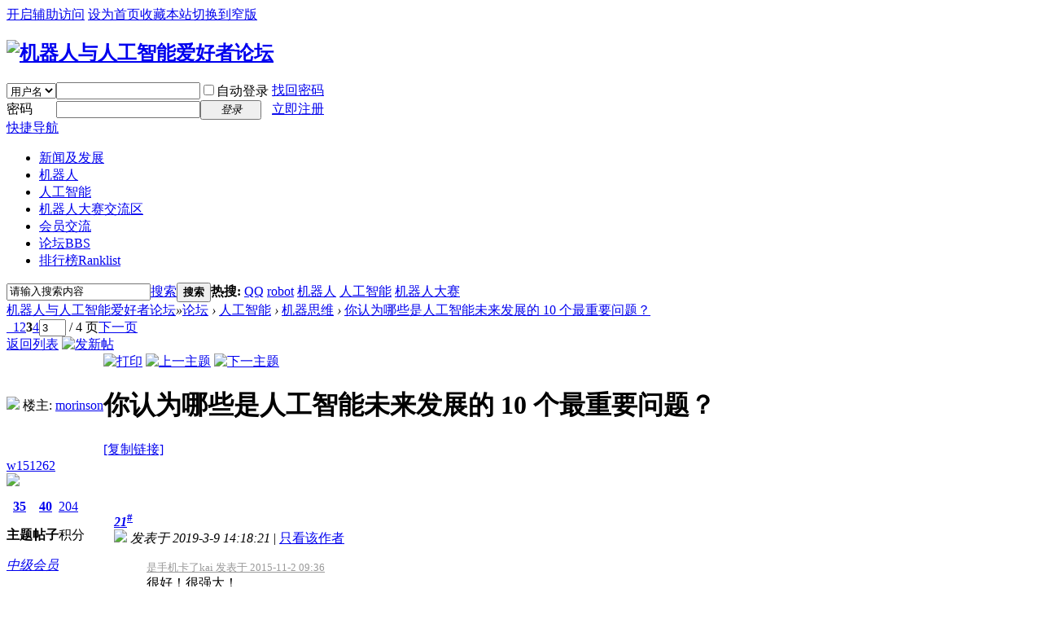

--- FILE ---
content_type: text/html; charset=gbk
request_url: http://robot-ai.org/forum.php?mod=viewthread&tid=71&extra=page%3D1&page=3
body_size: 77317
content:

<!DOCTYPE html PUBLIC "-//W3C//DTD XHTML 1.0 Transitional//EN" "http://www.w3.org/TR/xhtml1/DTD/xhtml1-transitional.dtd">
<html xmlns="http://www.w3.org/1999/xhtml">
<head>
<meta http-equiv="Content-Type" content="text/html; charset=gbk" />
<title>你认为哪些是人工智能未来发展的 10 个最重要问题？ - 第3页 - 机器思维 -  机器人与人工智能爱好者论坛 -  Powered by Discuz!</title>
<link href="http://robot-ai.org/forum.php?mod=viewthread&tid=71" rel="canonical" />
<meta name="keywords" content="机器人 人工智能 robot ai" />
<meta name="description" content=" 你认为哪些是人工智能未来发展的 10 个最重要问题？ ,机器人与人工智能爱好者论坛" />
<meta name="generator" content="Discuz! X3.2" />
<meta name="author" content="Discuz! Team and Comsenz UI Team" />
<meta name="copyright" content="2001-2013 Comsenz Inc." />
<meta name="MSSmartTagsPreventParsing" content="True" />
<meta http-equiv="MSThemeCompatible" content="Yes" />
<base href="http://robot-ai.org/" /><link rel="stylesheet" type="text/css" href="data/cache/style_1_common.css?xWV" /><link rel="stylesheet" type="text/css" href="data/cache/style_1_forum_viewthread.css?xWV" /><script type="text/javascript">var STYLEID = '1', STATICURL = 'static/', IMGDIR = 'static/image/common', VERHASH = 'xWV', charset = 'gbk', discuz_uid = '0', cookiepre = 'lSDm_2132_', cookiedomain = '', cookiepath = '/', showusercard = '1', attackevasive = '0', disallowfloat = 'newthread', creditnotice = '1|威望|,2|金钱|,3|贡献|', defaultstyle = '', REPORTURL = 'aHR0cDovL3JvYm90LWFpLm9yZy9mb3J1bS5waHA/bW9kPXZpZXd0aHJlYWQmdGlkPTcxJmV4dHJhPXBhZ2UlM0QxJnBhZ2U9Mw==', SITEURL = 'http://robot-ai.org/', JSPATH = 'static/js/', CSSPATH = 'data/cache/style_', DYNAMICURL = '';</script>
<script src="static/js/common.js?xWV" type="text/javascript"></script>
<meta name="application-name" content="机器人与人工智能爱好者论坛" />
<meta name="msapplication-tooltip" content="机器人与人工智能爱好者论坛" />
<meta name="msapplication-task" content="name=论坛;action-uri=http://robot-ai.org/forum.php;icon-uri=http://robot-ai.org/static/image/common/bbs.ico" />
<link rel="archives" title="机器人与人工智能爱好者论坛" href="http://robot-ai.org/archiver/" />
<link rel="stylesheet" id="css_widthauto" type="text/css" href='data/cache/style_1_widthauto.css?xWV' />
<script type="text/javascript">HTMLNODE.className += ' widthauto'</script>
<script src="static/js/forum.js?xWV" type="text/javascript"></script>
</head>

<body id="nv_forum" class="pg_viewthread" onkeydown="if(event.keyCode==27) return false;">
<script>
(function(){
    var bp = document.createElement('script');
    bp.src = '//push.zhanzhang.baidu.com/push.js';
    var s = document.getElementsByTagName("script")[0];
    s.parentNode.insertBefore(bp, s);
})();
</script>
            <div id="append_parent"></div><div id="ajaxwaitid"></div>
<div id="toptb" class="cl">
<div class="wp">
<div class="z"><script type="text/javascript">var _speedMark = new Date();</script></div>
<div class="y">
<a id="switchblind" href="javascript:;" onclick="toggleBlind(this)" title="开启辅助访问" class="switchblind">开启辅助访问</a>
<a href="javascript:;"  onclick="setHomepage('http://robot-ai.org/');">设为首页</a><a href="http://robot-ai.org/"  onclick="addFavorite(this.href, '机器人与人工智能爱好者论坛');return false;">收藏本站</a><a href="javascript:;" id="switchwidth" onclick="widthauto(this)" title="切换到窄版" class="switchwidth">切换到窄版</a>
</div>
</div>
</div>

<div id="qmenu_menu" class="p_pop blk" style="display: none;">
<div class="ptm pbw hm">
请 <a href="javascript:;" class="xi2" onclick="lsSubmit()"><strong>登录</strong></a> 后使用快捷导航<br />没有帐号？<a href="member.php?mod=robotai" class="xi2 xw1">立即注册</a>
</div>
<div id="fjump_menu" class="btda"></div></div><div id="hd">
<div class="wp">
<div class="hdc cl"><h2><a href="./" title="机器人与人工智能爱好者论坛"><img src="static/image/common/robot-ai.jpg" alt="机器人与人工智能爱好者论坛" border="0" /></a></h2><script src="static/js/logging.js?xWV" type="text/javascript"></script>
<form method="post" autocomplete="off" id="lsform" action="member.php?mod=logging&amp;action=login&amp;loginsubmit=yes&amp;infloat=yes&amp;lssubmit=yes" onsubmit="return lsSubmit();">
<div class="fastlg cl">
<span id="return_ls" style="display:none"></span>
<div class="y pns">
<table cellspacing="0" cellpadding="0">
<tr>
<td>
<span class="ftid">
<select name="fastloginfield" id="ls_fastloginfield" width="40" tabindex="900">
<option value="username">用户名</option>
<option value="email">Email</option>
</select>
</span>
<script type="text/javascript">simulateSelect('ls_fastloginfield')</script>
</td>
<td><input type="text" name="username" id="ls_username" autocomplete="off" class="px vm" tabindex="901" /></td>
<td class="fastlg_l"><label for="ls_cookietime"><input type="checkbox" name="cookietime" id="ls_cookietime" class="pc" value="2592000" tabindex="903" />自动登录</label></td>
<td>&nbsp;<a href="javascript:;" onclick="showWindow('login', 'member.php?mod=logging&action=login&viewlostpw=1')">找回密码</a></td>
</tr>
<tr>
<td><label for="ls_password" class="z psw_w">密码</label></td>
<td><input type="password" name="password" id="ls_password" class="px vm" autocomplete="off" tabindex="902" /></td>
<td class="fastlg_l"><button type="submit" class="pn vm" tabindex="904" style="width: 75px;"><em>登录</em></button></td>
<td>&nbsp;<a href="member.php?mod=robotai" class="xi2 xw1">立即注册</a></td>
</tr>
</table>
<input type="hidden" name="quickforward" value="yes" />
<input type="hidden" name="handlekey" value="ls" />
</div>
</div>
</form>

</div>

<div id="nv">
<a href="javascript:;" id="qmenu" onmouseover="delayShow(this, function () {showMenu({'ctrlid':'qmenu','pos':'34!','ctrlclass':'a','duration':2});showForummenu(41);})">快捷导航</a>
<ul><li id="mn_F53" ><a href="forum.php?gid=53" hidefocus="true"  >新闻及发展</a></li><li id="mn_F1" ><a href="forum.php?gid=1" hidefocus="true"  >机器人</a></li><li id="mn_F40" ><a href="forum.php?gid=40" hidefocus="true"  >人工智能</a></li><li id="mn_F58" ><a href="forum.php?mod=forumdisplay&fid=58" hidefocus="true"  >机器人大赛交流区</a></li><li id="mn_N4f0b" ><a href="forum.php?gid=48" hidefocus="true"  >会员交流</a></li><li class="a" id="mn_forum" ><a href="forum.php" hidefocus="true" title="BBS"  >论坛<span>BBS</span></a></li><li id="mn_N12a7" ><a href="misc.php?mod=ranklist" hidefocus="true" title="Ranklist"  >排行榜<span>Ranklist</span></a></li></ul>
</div>
<div class="p_pop h_pop" id="mn_userapp_menu" style="display: none"></div><div id="mu" class="cl">
</div><div id="scbar" class="scbar_narrow cl">
<form id="scbar_form" method="post" autocomplete="off" onsubmit="searchFocus($('scbar_txt'))" action="search.php?searchsubmit=yes" target="_blank">
<input type="hidden" name="mod" id="scbar_mod" value="search" />
<input type="hidden" name="formhash" value="c9bafa36" />
<input type="hidden" name="srchtype" value="title" />
<input type="hidden" name="srhfid" value="41" />
<input type="hidden" name="srhlocality" value="forum::viewthread" />
<table cellspacing="0" cellpadding="0">
<tr>
<td class="scbar_icon_td"></td>
<td class="scbar_txt_td"><input type="text" name="srchtxt" id="scbar_txt" value="请输入搜索内容" autocomplete="off" x-webkit-speech speech /></td>
<td class="scbar_type_td"><a href="javascript:;" id="scbar_type" class="xg1" onclick="showMenu(this.id)" hidefocus="true">搜索</a></td>
<td class="scbar_btn_td"><button type="submit" name="searchsubmit" id="scbar_btn" sc="1" class="pn pnc" value="true"><strong class="xi2">搜索</strong></button></td>
<td class="scbar_hot_td">
<div id="scbar_hot">
<strong class="xw1">热搜: </strong>

<a href="search.php?mod=forum&amp;srchtxt=QQ&amp;formhash=c9bafa36&amp;searchsubmit=true&amp;source=hotsearch" target="_blank" class="xi2" sc="1">QQ</a>



<a href="search.php?mod=forum&amp;srchtxt=robot&amp;formhash=c9bafa36&amp;searchsubmit=true&amp;source=hotsearch" target="_blank" class="xi2" sc="1">robot</a>



<a href="search.php?mod=forum&amp;srchtxt=%BB%FA%C6%F7%C8%CB&amp;formhash=c9bafa36&amp;searchsubmit=true&amp;source=hotsearch" target="_blank" class="xi2" sc="1">机器人</a>



<a href="search.php?mod=forum&amp;srchtxt=%C8%CB%B9%A4%D6%C7%C4%DC&amp;formhash=c9bafa36&amp;searchsubmit=true&amp;source=hotsearch" target="_blank" class="xi2" sc="1">人工智能</a>



<a href="search.php?mod=forum&amp;srchtxt=%BB%FA%C6%F7%C8%CB%B4%F3%C8%FC&amp;formhash=c9bafa36&amp;searchsubmit=true&amp;source=hotsearch" target="_blank" class="xi2" sc="1">机器人大赛</a>

</div>
</td>
</tr>
</table>
</form>
</div>
<ul id="scbar_type_menu" class="p_pop" style="display: none;"><li><a href="javascript:;" rel="curforum" fid="41" >本版</a></li><li><a href="javascript:;" rel="forum" class="curtype">帖子</a></li><li><a href="javascript:;" rel="user">用户</a></li></ul>
<script type="text/javascript">
initSearchmenu('scbar', '');
</script>
</div>
</div>


<div id="wp" class="wp">
<script type="text/javascript">var fid = parseInt('41'), tid = parseInt('71');</script>

<script src="static/js/forum_viewthread.js?xWV" type="text/javascript"></script>
<script type="text/javascript">zoomstatus = parseInt(1);var imagemaxwidth = '600';var aimgcount = new Array();</script>

<style id="diy_style" type="text/css"></style>
<!--[diy=diynavtop]--><div id="diynavtop" class="area"></div><!--[/diy]-->
<div id="pt" class="bm cl">
<div class="z">
<a href="./" class="nvhm" title="首页">机器人与人工智能爱好者论坛</a><em>&raquo;</em><a href="forum.php">论坛</a> <em>&rsaquo;</em> <a href="forum.php?gid=40">人工智能</a> <em>&rsaquo;</em> <a href="forum.php?mod=forumdisplay&amp;fid=41&amp;page=1">机器思维</a> <em>&rsaquo;</em> <a href="forum.php?mod=viewthread&amp;tid=71">你认为哪些是人工智能未来发展的 10 个最重要问题？</a>
</div>
</div>

<script src="http://pc1.gtimg.com/js/jquery-1.4.4.min.js" type="text/javascript"></script><script type="text/javascript">jQuery.noConflict();</script><script type="text/javascript">(function(d){j=d.createElement('script');j.src='//openapi.guanjia.qq.com/fcgi-bin/getdzjs?cmd=urlquery_gbk_zh_cn';j.setAttribute('ime-cfg','lt=2');d.getElementsByTagName('head')[0].appendChild(j)})(document)</script><link rel="stylesheet" type="text/css" href="http://s.pc.qq.com/discuz/css/style.css" /><style id="diy_style" type="text/css"></style>
<div class="wp">
<!--[diy=diy1]--><div id="diy1" class="area"></div><!--[/diy]-->
</div>

<div id="ct" class="wp cl">
<div id="pgt" class="pgs mbm cl ">
<div class="pgt"><div class="pg"><a href="forum.php?mod=viewthread&tid=71&amp;extra=page%3D1&amp;page=2" class="prev">&nbsp;&nbsp;</a><a href="forum.php?mod=viewthread&tid=71&amp;extra=page%3D1&amp;page=1">1</a><a href="forum.php?mod=viewthread&tid=71&amp;extra=page%3D1&amp;page=2">2</a><strong>3</strong><a href="forum.php?mod=viewthread&tid=71&amp;extra=page%3D1&amp;page=4">4</a><label><input type="text" name="custompage" class="px" size="2" title="输入页码，按回车快速跳转" value="3" onkeydown="if(event.keyCode==13) {window.location='forum.php?mod=viewthread&tid=71&amp;extra=page%3D1&amp;page='+this.value;; doane(event);}" /><span title="共 4 页"> / 4 页</span></label><a href="forum.php?mod=viewthread&tid=71&amp;extra=page%3D1&amp;page=4" class="nxt">下一页</a></div></div>
<span class="y pgb"><a href="forum.php?mod=forumdisplay&amp;fid=41&amp;page=1">返回列表</a></span>
<a id="newspecial" onmouseover="$('newspecial').id = 'newspecialtmp';this.id = 'newspecial';showMenu({'ctrlid':this.id})" onclick="showWindow('newthread', 'forum.php?mod=post&action=newthread&fid=41')" href="javascript:;" title="发新帖"><img src="static/image/common/pn_post.png" alt="发新帖" /></a></div>



<div id="postlist" class="pl bm">
<table cellspacing="0" cellpadding="0">
<tr>
<td class="pls ptn pbn">
<div id="tath" class="cl">
<a href="home.php?mod=space&amp;uid=2" title="morinson"><img src="http://www.robot-ai.org/uc_server/avatar.php?uid=2&size=small" /></a>
楼主: <a href="home.php?mod=space&amp;uid=2" title="morinson">morinson</a>
</div>
</td>
<td class="plc ptm pbn vwthd">
<div class="y">
<a href="forum.php?mod=viewthread&amp;action=printable&amp;tid=71" title="打印" target="_blank"><img src="static/image/common/print.png" alt="打印" class="vm" /></a>
<a href="forum.php?mod=redirect&amp;goto=nextoldset&amp;tid=71" title="上一主题"><img src="static/image/common/thread-prev.png" alt="上一主题" class="vm" /></a>
<a href="forum.php?mod=redirect&amp;goto=nextnewset&amp;tid=71" title="下一主题"><img src="static/image/common/thread-next.png" alt="下一主题" class="vm" /></a>
</div>
<h1 class="ts">
<span id="thread_subject">你认为哪些是人工智能未来发展的 10 个最重要问题？</span>
</h1>
<span class="xg1">
<a href="forum.php?mod=viewthread&amp;tid=71" onclick="return copyThreadUrl(this, '机器人与人工智能爱好者论坛')" >[复制链接]</a>
</span>
</td>
</tr>
</table>


<table cellspacing="0" cellpadding="0" class="ad">
<tr>
<td class="pls">
</td>
<td class="plc">
</td>
</tr>
</table><div id="post_10726" ><table id="pid10726" class="plhin" summary="pid10726" cellspacing="0" cellpadding="0">
<tr>
<td class="pls" rowspan="2">
<div id="favatar10726" class="pls favatar">
 <div class="pi">
<div class="authi"><a href="home.php?mod=space&amp;uid=1994" target="_blank" class="xw1">w151262</a>
</div>
</div>
<div class="p_pop blk bui card_gender_0" id="userinfo10726" style="display: none; margin-top: -11px;">
<div class="m z">
<div id="userinfo10726_ma"></div>
</div>
<div class="i y">
<div>
<strong><a href="home.php?mod=space&amp;uid=1994" target="_blank" class="xi2">w151262</a></strong>
<em>当前离线</em>
</div><dl class="cl">
<dt>积分</dt><dd><a href="home.php?mod=space&uid=1994&do=profile" target="_blank" class="xi2">204</a></dd>
</dl><div class="imicn">
<a href="home.php?mod=space&amp;uid=1994&amp;do=profile" target="_blank" title="查看详细资料"><img src="static/image/common/userinfo.gif" alt="查看详细资料" /></a>
</div>
<div id="avatarfeed"><span id="threadsortswait"></span></div>
</div>
</div>
<div>
<div class="avatar" onmouseover="showauthor(this, 'userinfo10726')"><a href="home.php?mod=space&amp;uid=1994" class="avtm" target="_blank"><img src="http://www.robot-ai.org/uc_server/avatar.php?uid=1994&size=middle" /></a></div>
</div>
<div class="tns xg2"><table cellspacing="0" cellpadding="0"><th><p><a href="home.php?mod=space&uid=1994&do=thread&type=thread&view=me&from=space" class="xi2">35</a></p>主题</th><th><p><a href="home.php?mod=space&uid=1994&do=thread&type=reply&view=me&from=space" class="xi2">40</a></p>帖子</th><td><p><a href="home.php?mod=space&uid=1994&do=profile" class="xi2">204</a></p>积分</td></table></div>

<p><em><a href="home.php?mod=spacecp&amp;ac=usergroup&amp;gid=12" target="_blank">中级会员</a></em></p>


<p><span id="g_up10726" onmouseover="showMenu({'ctrlid':this.id, 'pos':'12!'});"><img src="static/image/common/star_level2.gif" alt="Rank: 3" /><img src="static/image/common/star_level1.gif" alt="Rank: 3" /></span></p>
<div id="g_up10726_menu" class="tip tip_4" style="display: none;"><div class="tip_horn"></div><div class="tip_c">中级会员, 积分 204, 距离下一级还需 296 积分</div></div>


<p><span class="pbg2"  id="upgradeprogress_10726" onmouseover="showMenu({'ctrlid':this.id, 'pos':'12!', 'menuid':'g_up10726_menu'});"><span class="pbr2" style="width:2%;"></span></span></p>
<div id="g_up10726_menu" class="tip tip_4" style="display: none;"><div class="tip_horn"></div><div class="tip_c">中级会员, 积分 204, 距离下一级还需 296 积分</div></div>

<dl class="pil cl">
	<dt>积分</dt><dd><a href="home.php?mod=space&uid=1994&do=profile" target="_blank" class="xi2">204</a></dd>
</dl>

<dl class="pil cl"></dl><ul class="xl xl2 o cl">
<li class="pm2"><a href="home.php?mod=spacecp&amp;ac=pm&amp;op=showmsg&amp;handlekey=showmsg_1994&amp;touid=1994&amp;pmid=0&amp;daterange=2&amp;pid=10726&amp;tid=71" onclick="showWindow('sendpm', this.href);" title="发消息" class="xi2">发消息</a></li>
</ul>
</div>
</td>
<td class="plc">
<div class="pi">
<strong>
<a href="forum.php?mod=redirect&goto=findpost&ptid=71&pid=10726"   id="postnum10726" onclick="setCopy(this.href, '帖子地址复制成功');return false;">
<em>21</em><sup>#</sup></a>
</strong>
<div class="pti">
<div class="pdbt">
</div>
<div class="authi">
<img class="authicn vm" id="authicon10726" src="static/image/common/online_member.gif" />
<em id="authorposton10726">发表于 2019-3-9 14:18:21</em>
<span class="pipe">|</span>
<a href="forum.php?mod=viewthread&amp;tid=71&amp;page=3&amp;authorid=1994" rel="nofollow">只看该作者</a>
</div>
</div>
</div><div class="pct"><style type="text/css">.pcb{margin-right:0}</style><div class="pcb">
<div class="pcbs">
<table cellspacing="0" cellpadding="0"><tr><td class="t_f" id="postmessage_10726">
<div class="quote"><blockquote><font size="2"><a href="http://robot-ai.org/forum.php?mod=redirect&amp;goto=findpost&amp;pid=149&amp;ptid=71" target="_blank"><font color="#999999">是手机卡了kai 发表于 2015-11-2 09:36</font></a></font><br />
很好！很强大！</blockquote></div><br />
未来已来，你来不来。2019（第七届）中国先进制造业大会 主题：AI赋能制造业、时间地点：2019年4月23日-24日 上海 官网：&nbsp;&nbsp;<a href="http://www.amc-org.com/" target="_blank">http://www.amc-org.com/</a> </td></tr></table>


</div>
<div id="comment_10726" class="cm">
</div>

<div id="post_rate_div_10726"></div>
</div>
</div>

</td></tr>
<tr><td class="plc plm">
</td>
</tr>
<tr id="_postposition10726"></tr>
<tr>
<td class="pls"></td>
<td class="plc" style="overflow:visible;">
<div class="po hin">
<div class="pob cl">
<em>
<a class="fastre" href="forum.php?mod=post&amp;action=reply&amp;fid=41&amp;tid=71&amp;repquote=10726&amp;extra=page%3D1&amp;page=3" onclick="showWindow('reply', this.href)">回复</a>
</em>

<p>
<a href="javascript:;" id="mgc_post_10726" onmouseover="showMenu(this.id)" class="showmenu">使用道具</a>
<a href="javascript:;" onclick="showWindow('miscreport10726', 'misc.php?mod=report&rtype=post&rid=10726&tid=71&fid=41', 'get', -1);return false;">举报</a>
</p>

<ul id="mgc_post_10726_menu" class="p_pop mgcmn" style="display: none;">
</ul>
<script type="text/javascript" reload="1">checkmgcmn('post_10726')</script>
</div>
</div>
</td>
</tr>
<tr class="ad">
<td class="pls">
</td>
<td class="plc">
</td>
</tr>
</table>
</div><div id="post_12691" ><table id="pid12691" class="plhin" summary="pid12691" cellspacing="0" cellpadding="0">
<tr>
<td class="pls" rowspan="2">
<div id="favatar12691" class="pls favatar">
 <div class="pi">
<div class="authi"><a href="home.php?mod=space&amp;uid=4409" target="_blank" class="xw1">lkfcsv</a>
</div>
</div>
<div class="p_pop blk bui card_gender_0" id="userinfo12691" style="display: none; margin-top: -11px;">
<div class="m z">
<div id="userinfo12691_ma"></div>
</div>
<div class="i y">
<div>
<strong><a href="home.php?mod=space&amp;uid=4409" target="_blank" class="xi2">lkfcsv</a></strong>
<em>当前离线</em>
</div><dl class="cl">
<dt>积分</dt><dd><a href="home.php?mod=space&uid=4409&do=profile" target="_blank" class="xi2">185</a></dd>
</dl><div class="imicn">
<a href="http://wpa.qq.com/msgrd?V=3&amp;Uin=3092098530&amp;Site=机器人与人工智能爱好者论坛&amp;Menu=yes&amp;from=discuz" target="_blank" title="QQ"><img src="static/image/common/qq.gif" alt="QQ" /></a><a href="http://www.ckjr001.com/" target="_blank" title="查看个人网站"><img src="static/image/common/forumlink.gif" alt="查看个人网站" /></a><a href="home.php?mod=space&amp;uid=4409&amp;do=profile" target="_blank" title="查看详细资料"><img src="static/image/common/userinfo.gif" alt="查看详细资料" /></a>
</div>
<div id="avatarfeed"><span id="threadsortswait"></span></div>
</div>
</div>
<div>
<div class="avatar" onmouseover="showauthor(this, 'userinfo12691')"><a href="home.php?mod=space&amp;uid=4409" class="avtm" target="_blank"><img src="http://www.robot-ai.org/uc_server/avatar.php?uid=4409&size=middle" /></a></div>
</div>
<div class="tns xg2"><table cellspacing="0" cellpadding="0"><th><p><a href="home.php?mod=space&uid=4409&do=thread&type=thread&view=me&from=space" class="xi2">22</a></p>主题</th><th><p><a href="home.php?mod=space&uid=4409&do=thread&type=reply&view=me&from=space" class="xi2">27</a></p>帖子</th><td><p><a href="home.php?mod=space&uid=4409&do=profile" class="xi2">185</a></p>积分</td></table></div>

<p><em><a href="home.php?mod=spacecp&amp;ac=usergroup&amp;gid=11" target="_blank">注册会员</a></em></p>


<p><span id="g_up12691" onmouseover="showMenu({'ctrlid':this.id, 'pos':'12!'});"><img src="static/image/common/star_level2.gif" alt="Rank: 2" /></span></p>
<div id="g_up12691_menu" class="tip tip_4" style="display: none;"><div class="tip_horn"></div><div class="tip_c">注册会员, 积分 185, 距离下一级还需 15 积分</div></div>


<p><span class="pbg2"  id="upgradeprogress_12691" onmouseover="showMenu({'ctrlid':this.id, 'pos':'12!', 'menuid':'g_up12691_menu'});"><span class="pbr2" style="width:92%;"></span></span></p>
<div id="g_up12691_menu" class="tip tip_4" style="display: none;"><div class="tip_horn"></div><div class="tip_c">注册会员, 积分 185, 距离下一级还需 15 积分</div></div>

<dl class="pil cl">
	<dt>积分</dt><dd><a href="home.php?mod=space&uid=4409&do=profile" target="_blank" class="xi2">185</a></dd>
</dl>

<dl class="pil cl"><a href="http://wpa.qq.com/msgrd?V=3&Uin=3092098530&Site=机器人与人工智能爱好者论坛&Menu=yes&from=discuz" target="_blank" title="发起QQ聊天"><img src="static//image/common/qq_big.gif" alt="QQ" style="margin:0px;"/></a></dl><ul class="xl xl2 o cl">
<li class="pm2"><a href="home.php?mod=spacecp&amp;ac=pm&amp;op=showmsg&amp;handlekey=showmsg_4409&amp;touid=4409&amp;pmid=0&amp;daterange=2&amp;pid=12691&amp;tid=71" onclick="showWindow('sendpm', this.href);" title="发消息" class="xi2">发消息</a></li>
</ul>
</div>
</td>
<td class="plc">
<div class="pi">
<strong>
<a href="forum.php?mod=redirect&goto=findpost&ptid=71&pid=12691"   id="postnum12691" onclick="setCopy(this.href, '帖子地址复制成功');return false;">
<em>22</em><sup>#</sup></a>
</strong>
<div class="pti">
<div class="pdbt">
</div>
<div class="authi">
<img class="authicn vm" id="authicon12691" src="static/image/common/online_member.gif" />
<em id="authorposton12691">发表于 2019-4-24 15:13:43</em>
<span class="pipe">|</span>
<a href="forum.php?mod=viewthread&amp;tid=71&amp;page=3&amp;authorid=4409" rel="nofollow">只看该作者</a>
</div>
</div>
</div><div class="pct"><div class="pcb">
<div class="pcbs">
<table cellspacing="0" cellpadding="0"><tr><td class="t_f" id="postmessage_12691">
收集得齐全</td></tr></table>


</div>
<div id="comment_12691" class="cm">
</div>

<div id="post_rate_div_12691"></div>
</div>
</div>

</td></tr>
<tr><td class="plc plm">
</td>
</tr>
<tr id="_postposition12691"></tr>
<tr>
<td class="pls"></td>
<td class="plc" style="overflow:visible;">
<div class="po hin">
<div class="pob cl">
<em>
<a class="fastre" href="forum.php?mod=post&amp;action=reply&amp;fid=41&amp;tid=71&amp;repquote=12691&amp;extra=page%3D1&amp;page=3" onclick="showWindow('reply', this.href)">回复</a>
</em>

<p>
<a href="javascript:;" id="mgc_post_12691" onmouseover="showMenu(this.id)" class="showmenu">使用道具</a>
<a href="javascript:;" onclick="showWindow('miscreport12691', 'misc.php?mod=report&rtype=post&rid=12691&tid=71&fid=41', 'get', -1);return false;">举报</a>
</p>

<ul id="mgc_post_12691_menu" class="p_pop mgcmn" style="display: none;">
</ul>
<script type="text/javascript" reload="1">checkmgcmn('post_12691')</script>
</div>
</div>
</td>
</tr>
<tr class="ad">
<td class="pls">
</td>
<td class="plc">
</td>
</tr>
</table>
</div><div id="post_12692" ><table id="pid12692" class="plhin" summary="pid12692" cellspacing="0" cellpadding="0">
<tr>
<td class="pls" rowspan="2">
<div id="favatar12692" class="pls favatar">
 <div class="pi">
<div class="authi"><a href="home.php?mod=space&amp;uid=4409" target="_blank" class="xw1">lkfcsv</a>
</div>
</div>
<div class="p_pop blk bui card_gender_0" id="userinfo12692" style="display: none; margin-top: -11px;">
<div class="m z">
<div id="userinfo12692_ma"></div>
</div>
<div class="i y">
<div>
<strong><a href="home.php?mod=space&amp;uid=4409" target="_blank" class="xi2">lkfcsv</a></strong>
<em>当前离线</em>
</div><dl class="cl">
<dt>积分</dt><dd><a href="home.php?mod=space&uid=4409&do=profile" target="_blank" class="xi2">185</a></dd>
</dl><div class="imicn">
<a href="http://wpa.qq.com/msgrd?V=3&amp;Uin=3092098530&amp;Site=机器人与人工智能爱好者论坛&amp;Menu=yes&amp;from=discuz" target="_blank" title="QQ"><img src="static/image/common/qq.gif" alt="QQ" /></a><a href="http://www.ckjr001.com/" target="_blank" title="查看个人网站"><img src="static/image/common/forumlink.gif" alt="查看个人网站" /></a><a href="home.php?mod=space&amp;uid=4409&amp;do=profile" target="_blank" title="查看详细资料"><img src="static/image/common/userinfo.gif" alt="查看详细资料" /></a>
</div>
<div id="avatarfeed"><span id="threadsortswait"></span></div>
</div>
</div>
<div>
<div class="avatar" onmouseover="showauthor(this, 'userinfo12692')"><a href="home.php?mod=space&amp;uid=4409" class="avtm" target="_blank"><img src="http://www.robot-ai.org/uc_server/avatar.php?uid=4409&size=middle" /></a></div>
</div>
<div class="tns xg2"><table cellspacing="0" cellpadding="0"><th><p><a href="home.php?mod=space&uid=4409&do=thread&type=thread&view=me&from=space" class="xi2">22</a></p>主题</th><th><p><a href="home.php?mod=space&uid=4409&do=thread&type=reply&view=me&from=space" class="xi2">27</a></p>帖子</th><td><p><a href="home.php?mod=space&uid=4409&do=profile" class="xi2">185</a></p>积分</td></table></div>

<p><em><a href="home.php?mod=spacecp&amp;ac=usergroup&amp;gid=11" target="_blank">注册会员</a></em></p>


<p><span id="g_up12692" onmouseover="showMenu({'ctrlid':this.id, 'pos':'12!'});"><img src="static/image/common/star_level2.gif" alt="Rank: 2" /></span></p>
<div id="g_up12692_menu" class="tip tip_4" style="display: none;"><div class="tip_horn"></div><div class="tip_c">注册会员, 积分 185, 距离下一级还需 15 积分</div></div>


<p><span class="pbg2"  id="upgradeprogress_12692" onmouseover="showMenu({'ctrlid':this.id, 'pos':'12!', 'menuid':'g_up12692_menu'});"><span class="pbr2" style="width:92%;"></span></span></p>
<div id="g_up12692_menu" class="tip tip_4" style="display: none;"><div class="tip_horn"></div><div class="tip_c">注册会员, 积分 185, 距离下一级还需 15 积分</div></div>

<dl class="pil cl">
	<dt>积分</dt><dd><a href="home.php?mod=space&uid=4409&do=profile" target="_blank" class="xi2">185</a></dd>
</dl>

<dl class="pil cl"><a href="http://wpa.qq.com/msgrd?V=3&Uin=3092098530&Site=机器人与人工智能爱好者论坛&Menu=yes&from=discuz" target="_blank" title="发起QQ聊天"><img src="static//image/common/qq_big.gif" alt="QQ" style="margin:0px;"/></a></dl><ul class="xl xl2 o cl">
<li class="pm2"><a href="home.php?mod=spacecp&amp;ac=pm&amp;op=showmsg&amp;handlekey=showmsg_4409&amp;touid=4409&amp;pmid=0&amp;daterange=2&amp;pid=12692&amp;tid=71" onclick="showWindow('sendpm', this.href);" title="发消息" class="xi2">发消息</a></li>
</ul>
</div>
</td>
<td class="plc">
<div class="pi">
<strong>
<a href="forum.php?mod=redirect&goto=findpost&ptid=71&pid=12692"   id="postnum12692" onclick="setCopy(this.href, '帖子地址复制成功');return false;">
<em>23</em><sup>#</sup></a>
</strong>
<div class="pti">
<div class="pdbt">
</div>
<div class="authi">
<img class="authicn vm" id="authicon12692" src="static/image/common/online_member.gif" />
<em id="authorposton12692">发表于 2019-4-24 15:14:51</em>
<span class="pipe">|</span>
<a href="forum.php?mod=viewthread&amp;tid=71&amp;page=3&amp;authorid=4409" rel="nofollow">只看该作者</a>
</div>
</div>
</div><div class="pct"><div class="pcb">
<div class="pcbs">
<table cellspacing="0" cellpadding="0"><tr><td class="t_f" id="postmessage_12692">
写得很好.............</td></tr></table>


</div>
<div id="comment_12692" class="cm">
</div>

<div id="post_rate_div_12692"></div>
</div>
</div>

</td></tr>
<tr><td class="plc plm">
</td>
</tr>
<tr id="_postposition12692"></tr>
<tr>
<td class="pls"></td>
<td class="plc" style="overflow:visible;">
<div class="po hin">
<div class="pob cl">
<em>
<a class="fastre" href="forum.php?mod=post&amp;action=reply&amp;fid=41&amp;tid=71&amp;repquote=12692&amp;extra=page%3D1&amp;page=3" onclick="showWindow('reply', this.href)">回复</a>
</em>

<p>
<a href="javascript:;" id="mgc_post_12692" onmouseover="showMenu(this.id)" class="showmenu">使用道具</a>
<a href="javascript:;" onclick="showWindow('miscreport12692', 'misc.php?mod=report&rtype=post&rid=12692&tid=71&fid=41', 'get', -1);return false;">举报</a>
</p>

<ul id="mgc_post_12692_menu" class="p_pop mgcmn" style="display: none;">
</ul>
<script type="text/javascript" reload="1">checkmgcmn('post_12692')</script>
</div>
</div>
</td>
</tr>
<tr class="ad">
<td class="pls">
</td>
<td class="plc">
</td>
</tr>
</table>
</div><div id="post_12802" ><table id="pid12802" class="plhin" summary="pid12802" cellspacing="0" cellpadding="0">
<tr>
<td class="pls" rowspan="2">
<div id="favatar12802" class="pls favatar">
 <div class="pi">
<div class="authi"><a href="home.php?mod=space&amp;uid=2987" target="_blank" class="xw1">W18027000085</a>
</div>
</div>
<div class="p_pop blk bui card_gender_0" id="userinfo12802" style="display: none; margin-top: -11px;">
<div class="m z">
<div id="userinfo12802_ma"></div>
</div>
<div class="i y">
<div>
<strong><a href="home.php?mod=space&amp;uid=2987" target="_blank" class="xi2">W18027000085</a></strong>
<em>当前离线</em>
</div><dl class="cl">
<dt>积分</dt><dd><a href="home.php?mod=space&uid=2987&do=profile" target="_blank" class="xi2">229</a></dd>
</dl><div class="imicn">
<a href="home.php?mod=space&amp;uid=2987&amp;do=profile" target="_blank" title="查看详细资料"><img src="static/image/common/userinfo.gif" alt="查看详细资料" /></a>
</div>
<div id="avatarfeed"><span id="threadsortswait"></span></div>
</div>
</div>
<div>
<div class="avatar" onmouseover="showauthor(this, 'userinfo12802')"><a href="home.php?mod=space&amp;uid=2987" class="avtm" target="_blank"><img src="http://www.robot-ai.org/uc_server/avatar.php?uid=2987&size=middle" /></a></div>
</div>
<div class="tns xg2"><table cellspacing="0" cellpadding="0"><th><p><a href="home.php?mod=space&uid=2987&do=thread&type=thread&view=me&from=space" class="xi2">44</a></p>主题</th><th><p><a href="home.php?mod=space&uid=2987&do=thread&type=reply&view=me&from=space" class="xi2">48</a></p>帖子</th><td><p><a href="home.php?mod=space&uid=2987&do=profile" class="xi2">229</a></p>积分</td></table></div>

<p><em><a href="home.php?mod=spacecp&amp;ac=usergroup&amp;gid=12" target="_blank">中级会员</a></em></p>


<p><span id="g_up12802" onmouseover="showMenu({'ctrlid':this.id, 'pos':'12!'});"><img src="static/image/common/star_level2.gif" alt="Rank: 3" /><img src="static/image/common/star_level1.gif" alt="Rank: 3" /></span></p>
<div id="g_up12802_menu" class="tip tip_4" style="display: none;"><div class="tip_horn"></div><div class="tip_c">中级会员, 积分 229, 距离下一级还需 271 积分</div></div>


<p><span class="pbg2"  id="upgradeprogress_12802" onmouseover="showMenu({'ctrlid':this.id, 'pos':'12!', 'menuid':'g_up12802_menu'});"><span class="pbr2" style="width:9%;"></span></span></p>
<div id="g_up12802_menu" class="tip tip_4" style="display: none;"><div class="tip_horn"></div><div class="tip_c">中级会员, 积分 229, 距离下一级还需 271 积分</div></div>

<dl class="pil cl">
	<dt>积分</dt><dd><a href="home.php?mod=space&uid=2987&do=profile" target="_blank" class="xi2">229</a></dd>
</dl>

<dl class="pil cl"></dl><ul class="xl xl2 o cl">
<li class="pm2"><a href="home.php?mod=spacecp&amp;ac=pm&amp;op=showmsg&amp;handlekey=showmsg_2987&amp;touid=2987&amp;pmid=0&amp;daterange=2&amp;pid=12802&amp;tid=71" onclick="showWindow('sendpm', this.href);" title="发消息" class="xi2">发消息</a></li>
</ul>
</div>
</td>
<td class="plc">
<div class="pi">
<strong>
<a href="forum.php?mod=redirect&goto=findpost&ptid=71&pid=12802"   id="postnum12802" onclick="setCopy(this.href, '帖子地址复制成功');return false;">
<em>24</em><sup>#</sup></a>
</strong>
<div class="pti">
<div class="pdbt">
</div>
<div class="authi">
<img class="authicn vm" id="authicon12802" src="static/image/common/online_member.gif" />
<em id="authorposton12802">发表于 2019-7-10 16:18:50</em>
<span class="pipe">|</span>
<a href="forum.php?mod=viewthread&amp;tid=71&amp;page=3&amp;authorid=2987" rel="nofollow">只看该作者</a>
</div>
</div>
</div><div class="pct"><div class="pcb">
<div class="pcbs">
<table cellspacing="0" cellpadding="0"><tr><td class="t_f" id="postmessage_12802">
机器人检测，请联系刘S 18033025525<br />
<br />
<br />
<br />
<br />
沃德检测坐落于自然环境优美、人才与产业齐聚的松山湖国家高新产业园区，由知名上市企业易事特集团股份有限公司和著名大学东莞理工学院投资共建；现已拥有15项国家专利、国家质检总局(AQSIQ)、广东省质监局(CMA) 、中国质量认证中心(CQC) 、欧盟公告机构0865、中国机器人产业联盟、TUV、UL、ITS、BV、SGS等机构授权或达成战略合作<br />
<br />
<br />
沃德检测作为第三方检测与认证新模式的探路者和机器人检测认证领域的引领者，始终坚持公平、公正、公开的原则，严格按照ISO/IEC17025等标准建设和运作，采用全员创业、人人创新以及检测+互联网的新思维、新模式，持续关注全球科技发展方向和技术标准更新趋势，成为业内首家民营机器人检测认证机构。<br />
<br />
<br />
东莞沃德检测有限公司已拥有CNAS、CMA、进出口商品检验鉴定机构资格证等资格证书，主要为工业机器人、服务机器人，机械类产品、电子电器类等产品提供检测认证服务，现有电气安全、功能安全、电磁兼容/EMC、机器人性能、环境可靠性、理化6大试验室，中高级职称人员占30%以上，有多名博士和硕士研究生参与标准制修订，部门负责人10年以上行业经验人员超过80%；集检测、检验、认证、验货、技术培训、实验室建设和资质申请为一体的综合性第三方公共服务平台。<br />
<br />
<br />
<br />
服务产品类别+测试能力+认证<br />
3.1、服务产品类别：（按照以下内容设计成组织机构图的形式）机器人类别：1.工业机器人<br />
<br />
<br />
<br />
1.机器人整机（多关节型、SCARA、坐标型、并联、AGV等）；<br />
2.机器人集成应用；<br />
3.机器人零部件（减速器、伺服电机、控制器、编码器、电线电缆等）；<br />
<br />
服务机器人2.1、个人/家用服务机器人（家政、娱乐、养老、教育、无人机、平衡车、扫地机器人等）；<br />
2.2、公共服务机器人（银行、场馆、迎宾、巡检、酒店、餐饮等）<br />
2.3、特种机器人（水下、救援、医疗、排爆、农业、管道检测等）<br />
3.2、测试能力1、电气安全（耐压、泄露电流、接地电阻等）<br />
2、电磁兼容（辐射、传导、静电放电、雷击浪涌等）<br />
3、性能测试（校准标定、重复定位精度、轨迹、位姿等）<br />
4、功能安全、安全功能和风险评估<br />
5、可靠性测试（高低温测试、IP测试、振动测试、盐雾试验等）<br />
6、理化测试（ROHS、Reach、材质成份分析等）<br />
7、体系认证（ISO9001、ISO14001、TS16949、OHSAS 45001等）</td></tr></table>


</div>
<div id="comment_12802" class="cm">
</div>

<div id="post_rate_div_12802"></div>
</div>
</div>

</td></tr>
<tr><td class="plc plm">
</td>
</tr>
<tr id="_postposition12802"></tr>
<tr>
<td class="pls"></td>
<td class="plc" style="overflow:visible;">
<div class="po hin">
<div class="pob cl">
<em>
<a class="fastre" href="forum.php?mod=post&amp;action=reply&amp;fid=41&amp;tid=71&amp;repquote=12802&amp;extra=page%3D1&amp;page=3" onclick="showWindow('reply', this.href)">回复</a>
</em>

<p>
<a href="javascript:;" id="mgc_post_12802" onmouseover="showMenu(this.id)" class="showmenu">使用道具</a>
<a href="javascript:;" onclick="showWindow('miscreport12802', 'misc.php?mod=report&rtype=post&rid=12802&tid=71&fid=41', 'get', -1);return false;">举报</a>
</p>

<ul id="mgc_post_12802_menu" class="p_pop mgcmn" style="display: none;">
</ul>
<script type="text/javascript" reload="1">checkmgcmn('post_12802')</script>
</div>
</div>
</td>
</tr>
<tr class="ad">
<td class="pls">
</td>
<td class="plc">
</td>
</tr>
</table>
</div><div id="post_13805" ><table id="pid13805" class="plhin" summary="pid13805" cellspacing="0" cellpadding="0">
<tr>
<td class="pls" rowspan="2">
<div id="favatar13805" class="pls favatar">
 <div class="pi">
<div class="authi"><a href="home.php?mod=space&amp;uid=4936" target="_blank" class="xw1">jancky</a>
</div>
</div>
<div class="p_pop blk bui card_gender_0" id="userinfo13805" style="display: none; margin-top: -11px;">
<div class="m z">
<div id="userinfo13805_ma"></div>
</div>
<div class="i y">
<div>
<strong><a href="home.php?mod=space&amp;uid=4936" target="_blank" class="xi2">jancky</a></strong>
<em>当前离线</em>
</div><dl class="cl">
<dt>积分</dt><dd><a href="home.php?mod=space&uid=4936&do=profile" target="_blank" class="xi2">10</a></dd>
</dl><div class="imicn">
<a href="home.php?mod=space&amp;uid=4936&amp;do=profile" target="_blank" title="查看详细资料"><img src="static/image/common/userinfo.gif" alt="查看详细资料" /></a>
</div>
<div id="avatarfeed"><span id="threadsortswait"></span></div>
</div>
</div>
<div>
<div class="avatar" onmouseover="showauthor(this, 'userinfo13805')"><a href="home.php?mod=space&amp;uid=4936" class="avtm" target="_blank"><img src="http://www.robot-ai.org/uc_server/avatar.php?uid=4936&size=middle" /></a></div>
</div>
<div class="tns xg2"><table cellspacing="0" cellpadding="0"><th><p><a href="home.php?mod=space&uid=4936&do=thread&type=thread&view=me&from=space" class="xi2">0</a></p>主题</th><th><p><a href="home.php?mod=space&uid=4936&do=thread&type=reply&view=me&from=space" class="xi2">1</a></p>帖子</th><td><p><a href="home.php?mod=space&uid=4936&do=profile" class="xi2">10</a></p>积分</td></table></div>

<p><em><a href="home.php?mod=spacecp&amp;ac=usergroup&amp;gid=11" target="_blank">注册会员</a></em></p>


<p><span id="g_up13805" onmouseover="showMenu({'ctrlid':this.id, 'pos':'12!'});"><img src="static/image/common/star_level2.gif" alt="Rank: 2" /></span></p>
<div id="g_up13805_menu" class="tip tip_4" style="display: none;"><div class="tip_horn"></div><div class="tip_c">注册会员, 积分 10, 距离下一级还需 190 积分</div></div>


<p><span class="pbg2"  id="upgradeprogress_13805" onmouseover="showMenu({'ctrlid':this.id, 'pos':'12!', 'menuid':'g_up13805_menu'});"><span class="pbr2" style="width:3%;"></span></span></p>
<div id="g_up13805_menu" class="tip tip_4" style="display: none;"><div class="tip_horn"></div><div class="tip_c">注册会员, 积分 10, 距离下一级还需 190 积分</div></div>

<dl class="pil cl">
	<dt>积分</dt><dd><a href="home.php?mod=space&uid=4936&do=profile" target="_blank" class="xi2">10</a></dd>
</dl>

<dl class="pil cl"></dl><ul class="xl xl2 o cl">
<li class="pm2"><a href="home.php?mod=spacecp&amp;ac=pm&amp;op=showmsg&amp;handlekey=showmsg_4936&amp;touid=4936&amp;pmid=0&amp;daterange=2&amp;pid=13805&amp;tid=71" onclick="showWindow('sendpm', this.href);" title="发消息" class="xi2">发消息</a></li>
</ul>
</div>
</td>
<td class="plc">
<div class="pi">
<strong>
<a href="forum.php?mod=redirect&goto=findpost&ptid=71&pid=13805"   id="postnum13805" onclick="setCopy(this.href, '帖子地址复制成功');return false;">
<em>25</em><sup>#</sup></a>
</strong>
<div class="pti">
<div class="pdbt">
</div>
<div class="authi">
<img class="authicn vm" id="authicon13805" src="static/image/common/online_member.gif" />
<em id="authorposton13805">发表于 2020-3-28 17:47:40</em>
<span class="pipe">|</span>
<a href="forum.php?mod=viewthread&amp;tid=71&amp;page=3&amp;authorid=4936" rel="nofollow">只看该作者</a>
</div>
</div>
</div><div class="pct"><div class="pcb">
<div class="pcbs">
<table cellspacing="0" cellpadding="0"><tr><td class="t_f" id="postmessage_13805">
收集得齐全</td></tr></table>


</div>
<div id="comment_13805" class="cm">
</div>

<div id="post_rate_div_13805"></div>
</div>
</div>

</td></tr>
<tr><td class="plc plm">
</td>
</tr>
<tr id="_postposition13805"></tr>
<tr>
<td class="pls"></td>
<td class="plc" style="overflow:visible;">
<div class="po hin">
<div class="pob cl">
<em>
<a class="fastre" href="forum.php?mod=post&amp;action=reply&amp;fid=41&amp;tid=71&amp;repquote=13805&amp;extra=page%3D1&amp;page=3" onclick="showWindow('reply', this.href)">回复</a>
</em>

<p>
<a href="javascript:;" id="mgc_post_13805" onmouseover="showMenu(this.id)" class="showmenu">使用道具</a>
<a href="javascript:;" onclick="showWindow('miscreport13805', 'misc.php?mod=report&rtype=post&rid=13805&tid=71&fid=41', 'get', -1);return false;">举报</a>
</p>

<ul id="mgc_post_13805_menu" class="p_pop mgcmn" style="display: none;">
</ul>
<script type="text/javascript" reload="1">checkmgcmn('post_13805')</script>
</div>
</div>
</td>
</tr>
<tr class="ad">
<td class="pls">
</td>
<td class="plc">
</td>
</tr>
</table>
</div><div id="post_13901" ><table id="pid13901" class="plhin" summary="pid13901" cellspacing="0" cellpadding="0">
<tr>
<td class="pls" rowspan="2">
<div id="favatar13901" class="pls favatar">
 <div class="pi">
<div class="authi"><a href="home.php?mod=space&amp;uid=4977" target="_blank" class="xw1">海燕</a>
</div>
</div>
<div class="p_pop blk bui card_gender_0" id="userinfo13901" style="display: none; margin-top: -11px;">
<div class="m z">
<div id="userinfo13901_ma"></div>
</div>
<div class="i y">
<div>
<strong><a href="home.php?mod=space&amp;uid=4977" target="_blank" class="xi2">海燕</a></strong>
<em>当前离线</em>
</div><dl class="cl">
<dt>积分</dt><dd><a href="home.php?mod=space&uid=4977&do=profile" target="_blank" class="xi2">134</a></dd>
</dl><div class="imicn">
<a href="http://越努力越幸运" target="_blank" title="查看个人网站"><img src="static/image/common/forumlink.gif" alt="查看个人网站" /></a><a href="home.php?mod=space&amp;uid=4977&amp;do=profile" target="_blank" title="查看详细资料"><img src="static/image/common/userinfo.gif" alt="查看详细资料" /></a>
</div>
<div id="avatarfeed"><span id="threadsortswait"></span></div>
</div>
</div>
<div>
<div class="avatar" onmouseover="showauthor(this, 'userinfo13901')"><a href="home.php?mod=space&amp;uid=4977" class="avtm" target="_blank"><img src="http://www.robot-ai.org/uc_server/avatar.php?uid=4977&size=middle" /></a></div>
</div>
<div class="tns xg2"><table cellspacing="0" cellpadding="0"><th><p><a href="home.php?mod=space&uid=4977&do=thread&type=thread&view=me&from=space" class="xi2">2</a></p>主题</th><th><p><a href="home.php?mod=space&uid=4977&do=thread&type=reply&view=me&from=space" class="xi2">48</a></p>帖子</th><td><p><a href="home.php?mod=space&uid=4977&do=profile" class="xi2">134</a></p>积分</td></table></div>

<p><em><a href="home.php?mod=spacecp&amp;ac=usergroup&amp;gid=11" target="_blank">注册会员</a></em></p>


<p><span id="g_up13901" onmouseover="showMenu({'ctrlid':this.id, 'pos':'12!'});"><img src="static/image/common/star_level2.gif" alt="Rank: 2" /></span></p>
<div id="g_up13901_menu" class="tip tip_4" style="display: none;"><div class="tip_horn"></div><div class="tip_c">注册会员, 积分 134, 距离下一级还需 66 积分</div></div>


<p><span class="pbg2"  id="upgradeprogress_13901" onmouseover="showMenu({'ctrlid':this.id, 'pos':'12!', 'menuid':'g_up13901_menu'});"><span class="pbr2" style="width:66%;"></span></span></p>
<div id="g_up13901_menu" class="tip tip_4" style="display: none;"><div class="tip_horn"></div><div class="tip_c">注册会员, 积分 134, 距离下一级还需 66 积分</div></div>

<dl class="pil cl">
	<dt>积分</dt><dd><a href="home.php?mod=space&uid=4977&do=profile" target="_blank" class="xi2">134</a></dd>
</dl>

<dl class="pil cl"></dl><ul class="xl xl2 o cl">
<li class="pm2"><a href="home.php?mod=spacecp&amp;ac=pm&amp;op=showmsg&amp;handlekey=showmsg_4977&amp;touid=4977&amp;pmid=0&amp;daterange=2&amp;pid=13901&amp;tid=71" onclick="showWindow('sendpm', this.href);" title="发消息" class="xi2">发消息</a></li>
</ul>
</div>
</td>
<td class="plc">
<div class="pi">
<strong>
<a href="forum.php?mod=redirect&goto=findpost&ptid=71&pid=13901"   id="postnum13901" onclick="setCopy(this.href, '帖子地址复制成功');return false;">
<em>26</em><sup>#</sup></a>
</strong>
<div class="pti">
<div class="pdbt">
</div>
<div class="authi">
<img class="authicn vm" id="authicon13901" src="static/image/common/online_member.gif" />
<em id="authorposton13901">发表于 2020-4-25 12:06:13</em>
<span class="pipe">|</span>
<a href="forum.php?mod=viewthread&amp;tid=71&amp;page=3&amp;authorid=4977" rel="nofollow">只看该作者</a>
</div>
</div>
</div><div class="pct"><div class="pcb">
<div class="pcbs">
<table cellspacing="0" cellpadding="0"><tr><td class="t_f" id="postmessage_13901">
齐乐创立于2001年，是全球领先的手板<strong>模型</strong>和<strong>快速模具专业制造商&nbsp;&nbsp;<font color="Red"></font></strong>需要可以<font color="Red">联系我：孔15015162746</font></td></tr></table>


</div>
<div id="comment_13901" class="cm">
</div>

<div id="post_rate_div_13901"></div>
</div>
</div>

</td></tr>
<tr><td class="plc plm">
</td>
</tr>
<tr id="_postposition13901"></tr>
<tr>
<td class="pls"></td>
<td class="plc" style="overflow:visible;">
<div class="po hin">
<div class="pob cl">
<em>
<a class="fastre" href="forum.php?mod=post&amp;action=reply&amp;fid=41&amp;tid=71&amp;repquote=13901&amp;extra=page%3D1&amp;page=3" onclick="showWindow('reply', this.href)">回复</a>
</em>

<p>
<a href="javascript:;" id="mgc_post_13901" onmouseover="showMenu(this.id)" class="showmenu">使用道具</a>
<a href="javascript:;" onclick="showWindow('miscreport13901', 'misc.php?mod=report&rtype=post&rid=13901&tid=71&fid=41', 'get', -1);return false;">举报</a>
</p>

<ul id="mgc_post_13901_menu" class="p_pop mgcmn" style="display: none;">
</ul>
<script type="text/javascript" reload="1">checkmgcmn('post_13901')</script>
</div>
</div>
</td>
</tr>
<tr class="ad">
<td class="pls">
</td>
<td class="plc">
</td>
</tr>
</table>
</div><div id="post_14006" ><table id="pid14006" class="plhin" summary="pid14006" cellspacing="0" cellpadding="0">
<tr>
<td class="pls" rowspan="2">
<div id="favatar14006" class="pls favatar">
 <div class="pi">
<div class="authi"><a href="home.php?mod=space&amp;uid=4977" target="_blank" class="xw1">海燕</a>
</div>
</div>
<div class="p_pop blk bui card_gender_0" id="userinfo14006" style="display: none; margin-top: -11px;">
<div class="m z">
<div id="userinfo14006_ma"></div>
</div>
<div class="i y">
<div>
<strong><a href="home.php?mod=space&amp;uid=4977" target="_blank" class="xi2">海燕</a></strong>
<em>当前离线</em>
</div><dl class="cl">
<dt>积分</dt><dd><a href="home.php?mod=space&uid=4977&do=profile" target="_blank" class="xi2">134</a></dd>
</dl><div class="imicn">
<a href="http://越努力越幸运" target="_blank" title="查看个人网站"><img src="static/image/common/forumlink.gif" alt="查看个人网站" /></a><a href="home.php?mod=space&amp;uid=4977&amp;do=profile" target="_blank" title="查看详细资料"><img src="static/image/common/userinfo.gif" alt="查看详细资料" /></a>
</div>
<div id="avatarfeed"><span id="threadsortswait"></span></div>
</div>
</div>
<div>
<div class="avatar" onmouseover="showauthor(this, 'userinfo14006')"><a href="home.php?mod=space&amp;uid=4977" class="avtm" target="_blank"><img src="http://www.robot-ai.org/uc_server/avatar.php?uid=4977&size=middle" /></a></div>
</div>
<div class="tns xg2"><table cellspacing="0" cellpadding="0"><th><p><a href="home.php?mod=space&uid=4977&do=thread&type=thread&view=me&from=space" class="xi2">2</a></p>主题</th><th><p><a href="home.php?mod=space&uid=4977&do=thread&type=reply&view=me&from=space" class="xi2">48</a></p>帖子</th><td><p><a href="home.php?mod=space&uid=4977&do=profile" class="xi2">134</a></p>积分</td></table></div>

<p><em><a href="home.php?mod=spacecp&amp;ac=usergroup&amp;gid=11" target="_blank">注册会员</a></em></p>


<p><span id="g_up14006" onmouseover="showMenu({'ctrlid':this.id, 'pos':'12!'});"><img src="static/image/common/star_level2.gif" alt="Rank: 2" /></span></p>
<div id="g_up14006_menu" class="tip tip_4" style="display: none;"><div class="tip_horn"></div><div class="tip_c">注册会员, 积分 134, 距离下一级还需 66 积分</div></div>


<p><span class="pbg2"  id="upgradeprogress_14006" onmouseover="showMenu({'ctrlid':this.id, 'pos':'12!', 'menuid':'g_up14006_menu'});"><span class="pbr2" style="width:66%;"></span></span></p>
<div id="g_up14006_menu" class="tip tip_4" style="display: none;"><div class="tip_horn"></div><div class="tip_c">注册会员, 积分 134, 距离下一级还需 66 积分</div></div>

<dl class="pil cl">
	<dt>积分</dt><dd><a href="home.php?mod=space&uid=4977&do=profile" target="_blank" class="xi2">134</a></dd>
</dl>

<dl class="pil cl"></dl><ul class="xl xl2 o cl">
<li class="pm2"><a href="home.php?mod=spacecp&amp;ac=pm&amp;op=showmsg&amp;handlekey=showmsg_4977&amp;touid=4977&amp;pmid=0&amp;daterange=2&amp;pid=14006&amp;tid=71" onclick="showWindow('sendpm', this.href);" title="发消息" class="xi2">发消息</a></li>
</ul>
</div>
</td>
<td class="plc">
<div class="pi">
<strong>
<a href="forum.php?mod=redirect&goto=findpost&ptid=71&pid=14006"   id="postnum14006" onclick="setCopy(this.href, '帖子地址复制成功');return false;">
<em>27</em><sup>#</sup></a>
</strong>
<div class="pti">
<div class="pdbt">
</div>
<div class="authi">
<img class="authicn vm" id="authicon14006" src="static/image/common/online_member.gif" />
<em id="authorposton14006">发表于 2020-5-22 17:21:05</em>
<span class="pipe">|</span>
<a href="forum.php?mod=viewthread&amp;tid=71&amp;page=3&amp;authorid=4977" rel="nofollow">只看该作者</a>
</div>
</div>
</div><div class="pct"><div class="pcb">
<div class="pcbs">
<table cellspacing="0" cellpadding="0"><tr><td class="t_f" id="postmessage_14006">
欢迎大家进入机器人行业交流群，有疑问联系海燕15015162746</td></tr></table>

<div class="pattl">


<ignore_js_op>

<dl class="tattl attm">
<dt></dt>
<dd>

<p class="mbn">
<a href="forum.php?mod=attachment&amp;aid=ODQwMHxhMWFmYTZlM3wxNzY5ODQ3NzYwfDB8NzE%3D&amp;nothumb=yes" onmouseover="showMenu({'ctrlid':this.id,'pos':'12'})" id="aid8400" class="xw1" target="_blank">微信图片_20200522171746.jpg</a>
<em class="xg1">(131.94 KB, 下载次数: 2983)</em>
</p>
<div class="tip tip_4" id="aid8400_menu" style="display: none" disautofocus="true">
<div>
<p>
<a href="forum.php?mod=attachment&amp;aid=ODQwMHxhMWFmYTZlM3wxNzY5ODQ3NzYwfDB8NzE%3D&amp;nothumb=yes" target="_blank">下载附件</a>

</p>
<p>
<span class="y">2020-5-22 17:20 上传</span>
<a href="javascript:;" onclick="imageRotate('aimg_8400', 1)"><img src="static/image/common/rleft.gif" class="vm" /></a>
<a href="javascript:;" onclick="imageRotate('aimg_8400', 2)"><img src="static/image/common/rright.gif" class="vm" /></a>
</p>
</div>
<div class="tip_horn"></div>
</div>
<p class="mbn">

</p>



<div class="mbn savephotop">

<img id="aimg_8400" aid="8400" src="static/image/common/none.gif" zoomfile="data/attachment/forum/202005/22/172014vysye9rf89yl7rrq.jpg" file="data/attachment/forum/202005/22/172014vysye9rf89yl7rrq.jpg" class="zoom" onclick="zoom(this, this.src, 0, 0, 0)" width="600" alt="微信图片_20200522171746.jpg" title="微信图片_20200522171746.jpg" w="875" />

</div>

</dd>
</dl>

</ignore_js_op>

</div>

</div>
<div id="comment_14006" class="cm">
</div>

<div id="post_rate_div_14006"></div>
</div>
</div>

</td></tr>
<tr><td class="plc plm">
</td>
</tr>
<tr id="_postposition14006"></tr>
<tr>
<td class="pls"></td>
<td class="plc" style="overflow:visible;">
<div class="po hin">
<div class="pob cl">
<em>
<a class="fastre" href="forum.php?mod=post&amp;action=reply&amp;fid=41&amp;tid=71&amp;repquote=14006&amp;extra=page%3D1&amp;page=3" onclick="showWindow('reply', this.href)">回复</a>
</em>

<p>
<a href="javascript:;" id="mgc_post_14006" onmouseover="showMenu(this.id)" class="showmenu">使用道具</a>
<a href="javascript:;" onclick="showWindow('miscreport14006', 'misc.php?mod=report&rtype=post&rid=14006&tid=71&fid=41', 'get', -1);return false;">举报</a>
</p>

<ul id="mgc_post_14006_menu" class="p_pop mgcmn" style="display: none;">
</ul>
<script type="text/javascript" reload="1">checkmgcmn('post_14006')</script>
</div>
</div>
</td>
</tr>
<tr class="ad">
<td class="pls">
</td>
<td class="plc">
</td>
</tr>
</table>
<script type="text/javascript" reload="1">
aimgcount[14006] = ['8400'];
attachimggroup(14006);
attachimgshow(14006);
var aimgfid = 0;
</script>
</div><div id="post_15432" ><table id="pid15432" class="plhin" summary="pid15432" cellspacing="0" cellpadding="0">
<tr>
<td class="pls" rowspan="2">
<div id="favatar15432" class="pls favatar">
 <div class="pi">
<div class="authi"><a href="home.php?mod=space&amp;uid=5183" target="_blank" class="xw1">kroly</a>
</div>
</div>
<div class="p_pop blk bui card_gender_0" id="userinfo15432" style="display: none; margin-top: -11px;">
<div class="m z">
<div id="userinfo15432_ma"></div>
</div>
<div class="i y">
<div>
<strong><a href="home.php?mod=space&amp;uid=5183" target="_blank" class="xi2">kroly</a></strong>
<em>当前离线</em>
</div><dl class="cl">
<dt>积分</dt><dd><a href="home.php?mod=space&uid=5183&do=profile" target="_blank" class="xi2">11</a></dd>
</dl><div class="imicn">
<a href="home.php?mod=space&amp;uid=5183&amp;do=profile" target="_blank" title="查看详细资料"><img src="static/image/common/userinfo.gif" alt="查看详细资料" /></a>
</div>
<div id="avatarfeed"><span id="threadsortswait"></span></div>
</div>
</div>
<div>
<div class="avatar" onmouseover="showauthor(this, 'userinfo15432')"><a href="home.php?mod=space&amp;uid=5183" class="avtm" target="_blank"><img src="http://www.robot-ai.org/uc_server/avatar.php?uid=5183&size=middle" /></a></div>
</div>
<div class="tns xg2"><table cellspacing="0" cellpadding="0"><th><p><a href="home.php?mod=space&uid=5183&do=thread&type=thread&view=me&from=space" class="xi2">0</a></p>主题</th><th><p><a href="home.php?mod=space&uid=5183&do=thread&type=reply&view=me&from=space" class="xi2">2</a></p>帖子</th><td><p><a href="home.php?mod=space&uid=5183&do=profile" class="xi2">11</a></p>积分</td></table></div>

<p><em><a href="home.php?mod=spacecp&amp;ac=usergroup&amp;gid=11" target="_blank">注册会员</a></em></p>


<p><span id="g_up15432" onmouseover="showMenu({'ctrlid':this.id, 'pos':'12!'});"><img src="static/image/common/star_level2.gif" alt="Rank: 2" /></span></p>
<div id="g_up15432_menu" class="tip tip_4" style="display: none;"><div class="tip_horn"></div><div class="tip_c">注册会员, 积分 11, 距离下一级还需 189 积分</div></div>


<p><span class="pbg2"  id="upgradeprogress_15432" onmouseover="showMenu({'ctrlid':this.id, 'pos':'12!', 'menuid':'g_up15432_menu'});"><span class="pbr2" style="width:4%;"></span></span></p>
<div id="g_up15432_menu" class="tip tip_4" style="display: none;"><div class="tip_horn"></div><div class="tip_c">注册会员, 积分 11, 距离下一级还需 189 积分</div></div>

<dl class="pil cl">
	<dt>积分</dt><dd><a href="home.php?mod=space&uid=5183&do=profile" target="_blank" class="xi2">11</a></dd>
</dl>

<dl class="pil cl"></dl><ul class="xl xl2 o cl">
<li class="pm2"><a href="home.php?mod=spacecp&amp;ac=pm&amp;op=showmsg&amp;handlekey=showmsg_5183&amp;touid=5183&amp;pmid=0&amp;daterange=2&amp;pid=15432&amp;tid=71" onclick="showWindow('sendpm', this.href);" title="发消息" class="xi2">发消息</a></li>
</ul>
</div>
</td>
<td class="plc">
<div class="pi">
<strong>
<a href="forum.php?mod=redirect&goto=findpost&ptid=71&pid=15432"   id="postnum15432" onclick="setCopy(this.href, '帖子地址复制成功');return false;">
<em>28</em><sup>#</sup></a>
</strong>
<div class="pti">
<div class="pdbt">
</div>
<div class="authi">
<img class="authicn vm" id="authicon15432" src="static/image/common/online_member.gif" />
<em id="authorposton15432">发表于 2020-12-30 07:58:03</em>
<span class="pipe">|</span>
<a href="forum.php?mod=viewthread&amp;tid=71&amp;page=3&amp;authorid=5183" rel="nofollow">只看该作者</a>
</div>
</div>
</div><div class="pct"><div class="pcb">
<div class="pcbs">
<table cellspacing="0" cellpadding="0"><tr><td class="t_f" id="postmessage_15432">
人真少！！！！！！！！！！！！</td></tr></table>


</div>
<div id="comment_15432" class="cm">
</div>

<div id="post_rate_div_15432"></div>
</div>
</div>

</td></tr>
<tr><td class="plc plm">
</td>
</tr>
<tr id="_postposition15432"></tr>
<tr>
<td class="pls"></td>
<td class="plc" style="overflow:visible;">
<div class="po hin">
<div class="pob cl">
<em>
<a class="fastre" href="forum.php?mod=post&amp;action=reply&amp;fid=41&amp;tid=71&amp;repquote=15432&amp;extra=page%3D1&amp;page=3" onclick="showWindow('reply', this.href)">回复</a>
</em>

<p>
<a href="javascript:;" id="mgc_post_15432" onmouseover="showMenu(this.id)" class="showmenu">使用道具</a>
<a href="javascript:;" onclick="showWindow('miscreport15432', 'misc.php?mod=report&rtype=post&rid=15432&tid=71&fid=41', 'get', -1);return false;">举报</a>
</p>

<ul id="mgc_post_15432_menu" class="p_pop mgcmn" style="display: none;">
</ul>
<script type="text/javascript" reload="1">checkmgcmn('post_15432')</script>
</div>
</div>
</td>
</tr>
<tr class="ad">
<td class="pls">
</td>
<td class="plc">
</td>
</tr>
</table>
</div><div id="post_16886" ><table id="pid16886" class="plhin" summary="pid16886" cellspacing="0" cellpadding="0">
<tr>
<td class="pls" rowspan="2">
<div id="favatar16886" class="pls favatar">
 <div class="pi">
<div class="authi"><a href="home.php?mod=space&amp;uid=2376" target="_blank" class="xw1">qwer123</a>
</div>
</div>
<div class="p_pop blk bui card_gender_0" id="userinfo16886" style="display: none; margin-top: -11px;">
<div class="m z">
<div id="userinfo16886_ma"></div>
</div>
<div class="i y">
<div>
<strong><a href="home.php?mod=space&amp;uid=2376" target="_blank" class="xi2">qwer123</a></strong>
<em>当前离线</em>
</div><dl class="cl">
<dt>积分</dt><dd><a href="home.php?mod=space&uid=2376&do=profile" target="_blank" class="xi2">1028</a></dd>
</dl><div class="imicn">
<a href="home.php?mod=space&amp;uid=2376&amp;do=profile" target="_blank" title="查看详细资料"><img src="static/image/common/userinfo.gif" alt="查看详细资料" /></a>
</div>
<div id="avatarfeed"><span id="threadsortswait"></span></div>
</div>
</div>
<div>
<div class="avatar" onmouseover="showauthor(this, 'userinfo16886')"><a href="home.php?mod=space&amp;uid=2376" class="avtm" target="_blank"><img src="http://www.robot-ai.org/uc_server/avatar.php?uid=2376&size=middle" /></a></div>
</div>
<div class="tns xg2"><table cellspacing="0" cellpadding="0"><th><p><a href="home.php?mod=space&uid=2376&do=thread&type=thread&view=me&from=space" class="xi2">0</a></p>主题</th><th><p><a href="home.php?mod=space&uid=2376&do=thread&type=reply&view=me&from=space" class="xi2">49</a></p>帖子</th><td><p><a href="home.php?mod=space&uid=2376&do=profile" class="xi2">1028</a></p>积分</td></table></div>

<p><em><a href="home.php?mod=spacecp&amp;ac=usergroup&amp;gid=14" target="_blank">金牌会员</a></em></p>


<p><span id="g_up16886" onmouseover="showMenu({'ctrlid':this.id, 'pos':'12!'});"><img src="static/image/common/star_level3.gif" alt="Rank: 6" /><img src="static/image/common/star_level2.gif" alt="Rank: 6" /></span></p>
<div id="g_up16886_menu" class="tip tip_4" style="display: none;"><div class="tip_horn"></div><div class="tip_c">金牌会员, 积分 1028, 距离下一级还需 1972 积分</div></div>


<p><span class="pbg2"  id="upgradeprogress_16886" onmouseover="showMenu({'ctrlid':this.id, 'pos':'12!', 'menuid':'g_up16886_menu'});"><span class="pbr2" style="width:2%;"></span></span></p>
<div id="g_up16886_menu" class="tip tip_4" style="display: none;"><div class="tip_horn"></div><div class="tip_c">金牌会员, 积分 1028, 距离下一级还需 1972 积分</div></div>

<dl class="pil cl">
	<dt>积分</dt><dd><a href="home.php?mod=space&uid=2376&do=profile" target="_blank" class="xi2">1028</a></dd>
</dl>

<dl class="pil cl"></dl><ul class="xl xl2 o cl">
<li class="pm2"><a href="home.php?mod=spacecp&amp;ac=pm&amp;op=showmsg&amp;handlekey=showmsg_2376&amp;touid=2376&amp;pmid=0&amp;daterange=2&amp;pid=16886&amp;tid=71" onclick="showWindow('sendpm', this.href);" title="发消息" class="xi2">发消息</a></li>
</ul>
</div>
</td>
<td class="plc">
<div class="pi">
<strong>
<a href="forum.php?mod=redirect&goto=findpost&ptid=71&pid=16886"   id="postnum16886" onclick="setCopy(this.href, '帖子地址复制成功');return false;">
<em>29</em><sup>#</sup></a>
</strong>
<div class="pti">
<div class="pdbt">
</div>
<div class="authi">
<img class="authicn vm" id="authicon16886" src="static/image/common/online_member.gif" />
<em id="authorposton16886">发表于 2021-5-6 14:49:26</em>
<span class="pipe">|</span>
<a href="forum.php?mod=viewthread&amp;tid=71&amp;page=3&amp;authorid=2376" rel="nofollow">只看该作者</a>
</div>
</div>
</div><div class="pct"><div class="pcb">
<div class="pcbs">
<table cellspacing="0" cellpadding="0"><tr><td class="t_f" id="postmessage_16886">
这个还不错,好帖子</td></tr></table>


</div>
<div id="comment_16886" class="cm">
</div>

<div id="post_rate_div_16886"></div>
</div>
</div>

</td></tr>
<tr><td class="plc plm">
</td>
</tr>
<tr id="_postposition16886"></tr>
<tr>
<td class="pls"></td>
<td class="plc" style="overflow:visible;">
<div class="po hin">
<div class="pob cl">
<em>
<a class="fastre" href="forum.php?mod=post&amp;action=reply&amp;fid=41&amp;tid=71&amp;repquote=16886&amp;extra=page%3D1&amp;page=3" onclick="showWindow('reply', this.href)">回复</a>
</em>

<p>
<a href="javascript:;" id="mgc_post_16886" onmouseover="showMenu(this.id)" class="showmenu">使用道具</a>
<a href="javascript:;" onclick="showWindow('miscreport16886', 'misc.php?mod=report&rtype=post&rid=16886&tid=71&fid=41', 'get', -1);return false;">举报</a>
</p>

<ul id="mgc_post_16886_menu" class="p_pop mgcmn" style="display: none;">
</ul>
<script type="text/javascript" reload="1">checkmgcmn('post_16886')</script>
</div>
</div>
</td>
</tr>
<tr class="ad">
<td class="pls">
</td>
<td class="plc">
</td>
</tr>
</table>
</div><div id="post_17981" ><table id="pid17981" class="plhin" summary="pid17981" cellspacing="0" cellpadding="0">
<tr>
<td class="pls" rowspan="2">
<div id="favatar17981" class="pls favatar">
 <div class="pi">
<div class="authi"><a href="home.php?mod=space&amp;uid=5312" target="_blank" class="xw1">whqlkj</a>
</div>
</div>
<div class="p_pop blk bui card_gender_0" id="userinfo17981" style="display: none; margin-top: -11px;">
<div class="m z">
<div id="userinfo17981_ma"></div>
</div>
<div class="i y">
<div>
<strong><a href="home.php?mod=space&amp;uid=5312" target="_blank" class="xi2">whqlkj</a></strong>
<em>当前离线</em>
</div><dl class="cl">
<dt>积分</dt><dd><a href="home.php?mod=space&uid=5312&do=profile" target="_blank" class="xi2">660</a></dd>
</dl><div class="imicn">
<a href="http://wpa.qq.com/msgrd?V=3&amp;Uin=513689279&amp;Site=机器人与人工智能爱好者论坛&amp;Menu=yes&amp;from=discuz" target="_blank" title="QQ"><img src="static/image/common/qq.gif" alt="QQ" /></a><a href="home.php?mod=space&amp;uid=5312&amp;do=profile" target="_blank" title="查看详细资料"><img src="static/image/common/userinfo.gif" alt="查看详细资料" /></a>
</div>
<div id="avatarfeed"><span id="threadsortswait"></span></div>
</div>
</div>
<div>
<div class="avatar" onmouseover="showauthor(this, 'userinfo17981')"><a href="home.php?mod=space&amp;uid=5312" class="avtm" target="_blank"><img src="http://www.robot-ai.org/uc_server/avatar.php?uid=5312&size=middle" /></a></div>
</div>
<div class="tns xg2"><table cellspacing="0" cellpadding="0"><th><p><a href="home.php?mod=space&uid=5312&do=thread&type=thread&view=me&from=space" class="xi2">122</a></p>主题</th><th><p><a href="home.php?mod=space&uid=5312&do=thread&type=reply&view=me&from=space" class="xi2">140</a></p>帖子</th><td><p><a href="home.php?mod=space&uid=5312&do=profile" class="xi2">660</a></p>积分</td></table></div>

<p><em><a href="home.php?mod=spacecp&amp;ac=usergroup&amp;gid=13" target="_blank">高级会员</a></em></p>


<p><span id="g_up17981" onmouseover="showMenu({'ctrlid':this.id, 'pos':'12!'});"><img src="static/image/common/star_level3.gif" alt="Rank: 4" /></span></p>
<div id="g_up17981_menu" class="tip tip_4" style="display: none;"><div class="tip_horn"></div><div class="tip_c">高级会员, 积分 660, 距离下一级还需 340 积分</div></div>


<p><span class="pbg2"  id="upgradeprogress_17981" onmouseover="showMenu({'ctrlid':this.id, 'pos':'12!', 'menuid':'g_up17981_menu'});"><span class="pbr2" style="width:32%;"></span></span></p>
<div id="g_up17981_menu" class="tip tip_4" style="display: none;"><div class="tip_horn"></div><div class="tip_c">高级会员, 积分 660, 距离下一级还需 340 积分</div></div>

<dl class="pil cl">
	<dt>积分</dt><dd><a href="home.php?mod=space&uid=5312&do=profile" target="_blank" class="xi2">660</a></dd>
</dl>

<dl class="pil cl"><a href="http://wpa.qq.com/msgrd?V=3&Uin=513689279&Site=机器人与人工智能爱好者论坛&Menu=yes&from=discuz" target="_blank" title="发起QQ聊天"><img src="static//image/common/qq_big.gif" alt="QQ" style="margin:0px;"/></a></dl><ul class="xl xl2 o cl">
<li class="pm2"><a href="home.php?mod=spacecp&amp;ac=pm&amp;op=showmsg&amp;handlekey=showmsg_5312&amp;touid=5312&amp;pmid=0&amp;daterange=2&amp;pid=17981&amp;tid=71" onclick="showWindow('sendpm', this.href);" title="发消息" class="xi2">发消息</a></li>
</ul>
</div>
</td>
<td class="plc">
<div class="pi">
<strong>
<a href="forum.php?mod=redirect&goto=findpost&ptid=71&pid=17981"   id="postnum17981" onclick="setCopy(this.href, '帖子地址复制成功');return false;">
<em>30</em><sup>#</sup></a>
</strong>
<div class="pti">
<div class="pdbt">
</div>
<div class="authi">
<img class="authicn vm" id="authicon17981" src="static/image/common/online_member.gif" />
<em id="authorposton17981">发表于 2021-6-10 16:26:01</em>
<span class="pipe">|</span>
<a href="forum.php?mod=viewthread&amp;tid=71&amp;page=3&amp;authorid=5312" rel="nofollow">只看该作者</a>
</div>
</div>
</div><div class="pct"><div class="pcb">
<div class="pcbs">
<table cellspacing="0" cellpadding="0"><tr><td class="t_f" id="postmessage_17981">
这个问题值得深思<img src="static/image/smiley/default/smile.gif" smilieid="1" border="0" alt="" /></td></tr></table>


</div>
<div id="comment_17981" class="cm">
</div>

<div id="post_rate_div_17981"></div>
</div>
</div>

</td></tr>
<tr><td class="plc plm">
</td>
</tr>
<tr id="_postposition17981"></tr>
<tr>
<td class="pls"></td>
<td class="plc" style="overflow:visible;">
<div class="po hin">
<div class="pob cl">
<em>
<a class="fastre" href="forum.php?mod=post&amp;action=reply&amp;fid=41&amp;tid=71&amp;repquote=17981&amp;extra=page%3D1&amp;page=3" onclick="showWindow('reply', this.href)">回复</a>
</em>

<p>
<a href="javascript:;" id="mgc_post_17981" onmouseover="showMenu(this.id)" class="showmenu">使用道具</a>
<a href="javascript:;" onclick="showWindow('miscreport17981', 'misc.php?mod=report&rtype=post&rid=17981&tid=71&fid=41', 'get', -1);return false;">举报</a>
</p>

<ul id="mgc_post_17981_menu" class="p_pop mgcmn" style="display: none;">
</ul>
<script type="text/javascript" reload="1">checkmgcmn('post_17981')</script>
</div>
</div>
</td>
</tr>
<tr class="ad">
<td class="pls">
</td>
<td class="plc">
</td>
</tr>
</table>
</div><div id="postlistreply" class="pl"><div id="post_new" class="viewthread_table" style="display: none"></div></div>
</div>


<form method="post" autocomplete="off" name="modactions" id="modactions">
<input type="hidden" name="formhash" value="c9bafa36" />
<input type="hidden" name="optgroup" />
<input type="hidden" name="operation" />
<input type="hidden" name="listextra" value="page%3D1" />
<input type="hidden" name="page" value="3" />
</form>


<div class="pgbtn"><a href="forum.php?mod=viewthread&amp;tid=71&amp;page=4" hidefocus="true" class="bm_h">下一页 &raquo;</a></div>

<div class="pgs mtm mbm cl">
<div class="pg"><a href="forum.php?mod=viewthread&tid=71&amp;extra=page%3D1&amp;page=2" class="prev">&nbsp;&nbsp;</a><a href="forum.php?mod=viewthread&tid=71&amp;extra=page%3D1&amp;page=1">1</a><a href="forum.php?mod=viewthread&tid=71&amp;extra=page%3D1&amp;page=2">2</a><strong>3</strong><a href="forum.php?mod=viewthread&tid=71&amp;extra=page%3D1&amp;page=4">4</a><label><input type="text" name="custompage" class="px" size="2" title="输入页码，按回车快速跳转" value="3" onkeydown="if(event.keyCode==13) {window.location='forum.php?mod=viewthread&tid=71&amp;extra=page%3D1&amp;page='+this.value;; doane(event);}" /><span title="共 4 页"> / 4 页</span></label><a href="forum.php?mod=viewthread&tid=71&amp;extra=page%3D1&amp;page=4" class="nxt">下一页</a></div><span class="pgb y"><a href="forum.php?mod=forumdisplay&amp;fid=41&amp;page=1">返回列表</a></span>
<a id="newspecialtmp" onmouseover="$('newspecial').id = 'newspecialtmp';this.id = 'newspecial';showMenu({'ctrlid':this.id})" onclick="showWindow('newthread', 'forum.php?mod=post&action=newthread&fid=41')" href="javascript:;" title="发新帖"><img src="static/image/common/pn_post.png" alt="发新帖" /></a>
</div>

<!--[diy=diyfastposttop]--><div id="diyfastposttop" class="area"></div><!--[/diy]-->
<script type="text/javascript">
var postminchars = parseInt('10');
var postmaxchars = parseInt('200000');
var disablepostctrl = parseInt('0');
</script>

<div id="f_pst" class="pl bm bmw">
<form method="post" autocomplete="off" id="fastpostform" action="forum.php?mod=post&amp;action=reply&amp;fid=41&amp;tid=71&amp;extra=page%3D1&amp;replysubmit=yes&amp;infloat=yes&amp;handlekey=fastpost" onSubmit="return fastpostvalidate(this)">
<table cellspacing="0" cellpadding="0">
<tr>
<td class="pls">
</td>
<td class="plc">

<span id="fastpostreturn"></span>


<div class="cl">
<div id="fastsmiliesdiv" class="y"><div id="fastsmiliesdiv_data"><div id="fastsmilies"></div></div></div><div class="hasfsl" id="fastposteditor">
<div class="tedt mtn">
<div class="bar">
<span class="y">
<a href="forum.php?mod=post&amp;action=reply&amp;fid=41&amp;tid=71" onclick="return switchAdvanceMode(this.href)">高级模式</a>
</span><script src="static/js/seditor.js?xWV" type="text/javascript"></script>
<div class="fpd">
<a href="javascript:;" title="文字加粗" class="fbld">B</a>
<a href="javascript:;" title="设置文字颜色" class="fclr" id="fastpostforecolor">Color</a>
<a id="fastpostimg" href="javascript:;" title="图片" class="fmg">Image</a>
<a id="fastposturl" href="javascript:;" title="添加链接" class="flnk">Link</a>
<a id="fastpostquote" href="javascript:;" title="引用" class="fqt">Quote</a>
<a id="fastpostcode" href="javascript:;" title="代码" class="fcd">Code</a>
<a href="javascript:;" class="fsml" id="fastpostsml">Smilies</a>
</div></div>
<div class="area">
<div class="pt hm">
您需要登录后才可以回帖 <a href="member.php?mod=logging&amp;action=login" onclick="showWindow('login', this.href)" class="xi2">登录</a> | <a href="member.php?mod=robotai" class="xi2">立即注册</a>
</div>
</div>
</div>
</div>
</div>
<div id="seccheck_fastpost">
</div>


<input type="hidden" name="formhash" value="c9bafa36" />
<input type="hidden" name="usesig" value="" />
<input type="hidden" name="subject" value="  " />
<p class="ptm pnpost">
<a href="home.php?mod=spacecp&amp;ac=credit&amp;op=rule&amp;fid=41" class="y" target="_blank">本版积分规则</a>
<button type="button" onclick="showWindow('login', 'member.php?mod=logging&action=login&guestmessage=yes')" name="replysubmit" id="fastpostsubmit" class="pn pnc vm" value="replysubmit" tabindex="5"><strong>发表回复</strong></button>
<label for="fastpostrefresh"><input id="fastpostrefresh" type="checkbox" class="pc" />回帖后跳转到最后一页</label>
<script type="text/javascript">if(getcookie('fastpostrefresh') == 1) {$('fastpostrefresh').checked=true;}</script>
</p>
</td>
</tr>
</table>
</form>
</div>

<script type="text/javascript">document.onkeyup = function(e){keyPageScroll(e, 1, 1, 'forum.php?mod=viewthread&tid=71', 3);}</script>
</div>

<div class="wp mtn">
<!--[diy=diy3]--><div id="diy3" class="area"></div><!--[/diy]-->
</div>

<script type="text/javascript">
function succeedhandle_followmod(url, msg, values) {
var fObj = $('followmod_'+values['fuid']);
if(values['type'] == 'add') {
fObj.innerHTML = '不收听';
fObj.href = 'home.php?mod=spacecp&ac=follow&op=del&fuid='+values['fuid'];
} else if(values['type'] == 'del') {
fObj.innerHTML = '收听TA';
fObj.href = 'home.php?mod=spacecp&ac=follow&op=add&hash=c9bafa36&fuid='+values['fuid'];
}
}
fixed_avatar([10726,12691,12692,12802,13805,13901,14006,15432,16886,17981], 1);
</script>	</div>
<div class="focus" id="sitefocus">
<div class="bm">
<div class="bm_h cl">
<a href="javascript:;" onclick="setcookie('nofocus_forum', 1, 1*3600);$('sitefocus').style.display='none'" class="y" title="关闭">关闭</a>
<h2>
站长推荐<span id="focus_ctrl" class="fctrl"><img src="static/image/common/pic_nv_prev.gif" alt="上一条" title="上一条" id="focusprev" class="cur1" onclick="showfocus('prev');" /> <em><span id="focuscur"></span>/1</em> <img src="static/image/common/pic_nv_next.gif" alt="下一条" title="下一条" id="focusnext" class="cur1" onclick="showfocus('next')" /></span>
</h2>
</div>
<div class="bm_c" id="focus_con">
</div>
</div>
</div><div class="bm_c" style="display: none" id="focus_0">
<dl class="xld cl bbda">
<dt><a href="http://www.robot-ai.org/forum.php?mod=viewthread&tid=17&extra=page%3D1" class="xi2" target="_blank">robot&AI公众号QQ群</a></dt>
<dd>论坛的公众号：<font color="red">robot-ai_org</font>，QQ交流群1：<font color="red">490432594</font>，欢迎大家加入，机器人与人工智能爱好者的交流地。</dd>
</dl>
<p class="ptn cl"><a href="http://www.robot-ai.org/forum.php?mod=viewthread&tid=17&extra=page%3D1" class="xi2 y" target="_blank">查看 &raquo;</a></p>
</div><script type="text/javascript">
var focusnum = 1;
if(focusnum < 2) {
$('focus_ctrl').style.display = 'none';
}
if(!$('focuscur').innerHTML) {
var randomnum = parseInt(Math.round(Math.random() * focusnum));
$('focuscur').innerHTML = Math.max(1, randomnum);
}
showfocus();
var focusautoshow = window.setInterval('showfocus(\'next\', 1);', 5000);
</script>
<div id="ft" class="wp cl">
<div id="flk" class="y">
<p>
<a href="http://wpa.qq.com/msgrd?V=3&amp;Uin=59391767&amp;Site=机器人与人工智能爱好者论坛&amp;Menu=yes&amp;from=discuz" target="_blank" title="QQ"><img src="static/image/common/site_qq.jpg" alt="QQ" /></a><span class="pipe">|</span><a href="archiver/" >Archiver</a><span class="pipe">|</span><a href="forum.php?mobile=yes" >手机版</a><span class="pipe">|</span><a href="forum.php?mod=misc&action=showdarkroom" >小黑屋</a><span class="pipe">|</span><strong><a href="https://beian.miit.gov.cn" target="_blank">陕ICP备15012670号-1</a></strong>
&nbsp;<a href="http://discuz.qq.com/service/security" target="_blank" title="防水墙保卫网站远离侵害"><img src="static/image/common/security.png"></a>&nbsp;&nbsp;<span id="tcss"></span><script type="text/javascript" src="http://tcss.qq.com/ping.js?v=1VERHASH" charset="utf-8"></script><script type="text/javascript" reload="1">pgvMain({"discuzParams":{"r2":"51133272","ui":0,"rt":"forum","md":"viewthread","fi":"41","ti":"71","pn":3,"qq":"000","logo":11},"extraParams":""});</script></p>
<p class="xs0">
GMT+8, 2026-1-31 16:22<span id="debuginfo">
, Processed in 0.072920 second(s), 28 queries
.
</span>
</p>
</div>
<div id="frt">
<p>Powered by <strong><a href="http://www.discuz.net" target="_blank">Discuz!</a></strong> <em>X3.2</em></p>
<p class="xs0">&copy; 2001-2013 <a href="http://www.comsenz.com" target="_blank">Comsenz Inc.</a></p>
</div></div>
<script src="home.php?mod=misc&ac=sendmail&rand=1769847760" type="text/javascript"></script>
<div id="scrolltop">
<span><a href="forum.php?mod=post&amp;action=reply&amp;fid=41&amp;tid=71&amp;extra=page%3D1&amp;page=3" onclick="showWindow('reply', this.href)" class="replyfast" title="快速回复"><b>快速回复</b></a></span>
<span hidefocus="true"><a title="返回顶部" onclick="window.scrollTo('0','0')" class="scrolltopa" ><b>返回顶部</b></a></span>
<span>
<a href="forum.php?mod=forumdisplay&amp;fid=41" hidefocus="true" class="returnlist" title="返回列表"><b>返回列表</b></a>
</span>
</div>
<script type="text/javascript">_attachEvent(window, 'scroll', function () { showTopLink(); });checkBlind();</script>
			<div id="discuz_tips" style="display:none;"></div>
			<script type="text/javascript">
				var tipsinfo = '51133272|X3.2|0.6||0||0|7|1769847760|1d8b0e8a5389cc14482e191ed347e408|2';
			</script>
			<script src="http://discuz.gtimg.cn/cloud/scripts/discuz_tips.js?v=1" type="text/javascript" charset="UTF-8"></script></body>
</html>
